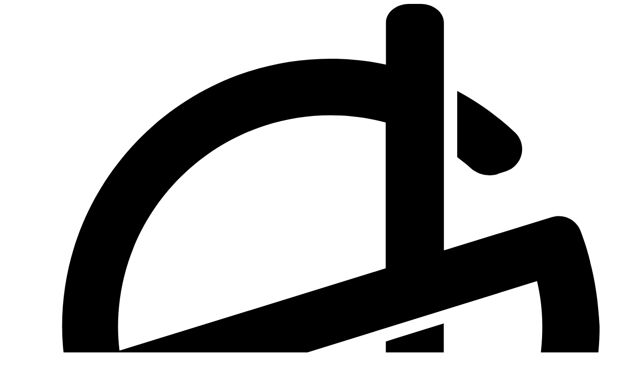

--- FILE ---
content_type: text/html; charset=utf-8
request_url: http://thg.musin.de/index.php/2016-02-22-12-27-41/nachhilfe
body_size: 13561
content:


<!DOCTYPE html>
<html lang="de">

<head>
    <meta charset="utf-8">
	<meta name="description" content="Theresiengymnasium München">
	<meta name="generator" content="Joomla! - Open Source Content Management">
	<title>Nachhilfe</title>
	<link href="http://thg.musin.de/component/search/?id=144&amp;Itemid=327&amp;format=opensearch" rel="search" title="Suchen www.thg.musin.de" type="application/opensearchdescription+xml">
	<link href="/favicon.ico" rel="icon" type="image/vnd.microsoft.icon">

    <style>div.mod_search101 input[type="search"]{ width:auto; }</style>

    <script type="application/json" class="joomla-script-options new">{"system.paths":{"root":"","rootFull":"http:\/\/thg.musin.de\/","base":"","baseFull":"http:\/\/thg.musin.de\/"},"csrf.token":"f5cc33304216b80645d1f4373eac86f4"}</script>
	<script src="/media/system/js/core.min.js?2cb912"></script>
	<script src="/media/vendor/webcomponentsjs/js/webcomponents-bundle.min.js?2.8.0" nomodule defer></script>
	<script src="/media/system/js/joomla-hidden-mail.min.js?80d9c7" type="module"></script>
	<script src="/media/vendor/jquery/js/jquery.min.js?3.7.1"></script>
	<script src="/media/legacy/js/jquery-noconflict.min.js?504da4"></script>
	<script src="/media/mod_menu/js/menu.min.js?028a0a" type="module"></script>
	<script type="application/ld+json">{"@context":"https://schema.org","@type":"BreadcrumbList","@id":"http://thg.musin.de/#/schema/BreadcrumbList/17","itemListElement":[{"@type":"ListItem","position":1,"item":{"@id":"http://thg.musin.de/","name":"Startseite"}},{"@type":"ListItem","position":2,"item":{"@id":"#","name":"Organisation"}},{"@type":"ListItem","position":3,"item":{"@id":"http://thg.musin.de/2016-02-22-12-27-41/nachhilfe","name":"Nachhilfe"}}]}</script>
	<script type="application/ld+json">{"@context":"https://schema.org","@graph":[{"@type":"Organization","@id":"http://thg.musin.de/#/schema/Organization/base","name":"www.thg.musin.de","url":"http://thg.musin.de/"},{"@type":"WebSite","@id":"http://thg.musin.de/#/schema/WebSite/base","url":"http://thg.musin.de/","name":"www.thg.musin.de","publisher":{"@id":"http://thg.musin.de/#/schema/Organization/base"}},{"@type":"WebPage","@id":"http://thg.musin.de/#/schema/WebPage/base","url":"http://thg.musin.de/index.php/2016-02-22-12-27-41/nachhilfe","name":"Nachhilfe","description":"Theresiengymnasium München","isPartOf":{"@id":"http://thg.musin.de/#/schema/WebSite/base"},"about":{"@id":"http://thg.musin.de/#/schema/Organization/base"},"inLanguage":"de-DE","breadcrumb":{"@id":"http://thg.musin.de/#/schema/BreadcrumbList/17"}},{"@type":"Article","@id":"http://thg.musin.de/#/schema/com_content/article/144","name":"Nachhilfe","headline":"Nachhilfe","inLanguage":"de-DE","isPartOf":{"@id":"http://thg.musin.de/#/schema/WebPage/base"}}]}</script>

    <meta http-equiv="Content-Type" 
      content="text/html; charset=utf-8">
        <style>
            /* Import NotoSans-Font vom /webfonts-Folder */
            @font-face {
                font-family: 'Noto Sans';
                src: url('/templates/bloomla-thg/webfonts/NotoSans-Regular.woff2') format('woff2');
            }
            @font-face {
                font-family: 'Noto Sans';
                src: url('/templates/bloomla-thg/webfonts/NotoSans-Bold.woff2') format('woff2');
                font-weight: bold;
            }

            @font-face {
                font-family: 'Font Awesome 5 Free';
                src: url('/templates/bloomla-thg/webfonts/fa-solid-900.woff2') format('woff2');
            }
            @font-face {
                font-family: 'Font Awesome 5 Regular';
                src: url('/templates/bloomla-thg/webfonts/fa-regular-400.woff2') format('woff2');


            }
            /**
             * Hintergrundbild des Headers
             */
            #thg-top__img {
                background-image: url('/templates/bloomla-thg/img/bg.png');
            }
        </style>
            <link rel="stylesheet" href="/templates/bloomla-thg/css/tailwind.css" />
            <link rel="stylesheet" href="/templates/bloomla-thg/css/utilityclasses.css" />
            <link rel="stylesheet" href="/templates/bloomla-thg/css/solid.min.css" />
            <link rel="stylesheet" href="/templates/bloomla-thg/css/fontawesome.min.css" />
            <link rel="stylesheet" href="/templates/bloomla-thg/css/jevents_overwrite.css" />
            <link rel="stylesheet" href="/templates/bloomla-thg/css/layout_standard.css" />
            <link rel="stylesheet" href="/templates/bloomla-thg/css/layout_landingpage.css" />
            <link rel="stylesheet" href="/templates/bloomla-thg/css/app.css" />
            <link rel="stylesheet" href="/templates/bloomla-thg/css/nav.css" />
            <link rel="stylesheet" href="/templates/bloomla-thg/css/sections.css" />
            <link rel="stylesheet" href="/templates/bloomla-thg/css/modules.css" />
            <link rel="stylesheet" href="/templates/bloomla-thg/css/backend.css" />
            <link rel="stylesheet" href="/templates/bloomla-thg/css/content.css" />
            <link rel="icon" href="/templates/bloomla-thg/svg/logo2.svg" type="image/svg+xml">

</head>

<body>
    <!-- VUE-WRAPPER -->
    <div id="thg-app" class="layout-standard flex flex-col items-stretch w-full">
        <!-- GESAMTER OBERER BEREICH -->
        <div id="thg-top" class="flex flex-col justify-between">

            <header id="thg-header" class="flex flex-row  items-center bg-white ">
                <!-- LOGO -->
                <div class="thg-header__logos" class="flex flex-row items-center flex-nowrap">
                    <!-- LOGO ALS SVG -->
                    <svg id="thg-logo" data-name="thg-logo2" xmlns="http://www.w3.org/2000/svg" viewBox="0 0 55 60">
                        <path d="m36.94,41.44c1.14,0,2.07-.74,2.07-1.66v-11.38l-4.16,1.3-.98.31v9.78c0,.92.93,1.66,2.07,1.66h1Z" />
                        <path d="m52,22.94c-.21-.88-.49-1.79-.86-2.76-.38-1.01-1.49-1.54-2.53-1.23l-9.59,2.96V1.66c0-.92-.93-1.66-2.07-1.66h-1c-1.14,0-2.07.74-2.07,1.66v3.73c-1.6-.34-3.24-.52-4.9-.52C15.84,4.87,5.16,15.55,5.16,28.68c0,1.2.11,2.41.3,3.6l-4.01,1.26c-.53.17-.96.53-1.21,1.02-.26.49-.31,1.05-.14,1.58l.29.93c.28.88,1.09,1.45,1.97,1.45.2,0,.41-.03.61-.09l15.24-4.74v10.54c-2.64-1.82-4.81-4.35-6.26-7.42l-4.74,1.48c2.27,5.17,6.18,9.22,11,11.65v6.29c0,.92.93,1.67,2.07,1.67h1c1.14,0,2.07-.75,2.07-1.67v-24.14l23.93-7.45c.25,1.08.41,2.16.45,3.28.39,9.54-6.08,17.66-15.38,19.31-2.69.48-5.34.38-7.82-.2v5.05c1.46.27,2.96.42,4.49.42,13.13,0,23.81-10.68,23.81-23.82-.13-2.27-.4-4.09-.84-5.73Zm-18.13.56l-23.62,7.32c-.08-.68-.13-1.38-.13-2.08,0-10.39,8.45-18.84,18.84-18.84,1.68,0,3.32.22,4.9.64v12.96Z"/>
                        <path d="m43.82,15.1l.7-.22c.7-.23,1.22-.79,1.39-1.51.16-.72-.06-1.46-.6-1.96-1.55-1.46-3.27-2.69-5.11-3.68v5.89c.41.31.82.63,1.2.98.66.59,1.58.78,2.42.52Z"/>
                    </svg>

                    <!-- LOGO ALS SCHRIFTZUG -->
                    <svg id="thg-schriftzug"  xmlns="http://www.w3.org/2000/svg" viewBox="0 0 310 25">
                        <polygon points="0 3.7 5.6 3.7 5.6 19.5 9 19.5 9 3.7 14.6 3.7 14.6 .4 0 .4 0 3.7" style="fill: #115f55; stroke-width: 0px;"/>
                        <path d="m24.8,4.3c-2,0-3.6.8-4.4,2.2h-.1V.3h-3.2v19.1h3.2v-8.1c0-2.4,1.6-3.7,3.6-3.7,2.1,0,3.5,1.1,3.5,3.8v8.1h3.2v-8.8c-.1-3.7-2.8-6.3-5.8-6.4h0Z" style="fill: #115f55; stroke-width: 0px;"/>
                        <path d="m41.7,4.3c-5.1,0-8.1,3.8-8.1,7.7s2.9,7.7,8.1,7.7c2.6,0,5-1.4,6.8-3.6l-2.7-1.5c-1.1,1.5-2.5,2.3-4.2,2.3-2.2,0-4.3-1.6-4.4-3.8h12.2v-.5c-.1-5.8-4.7-8.3-7.7-8.3h0Zm-4.6,6.2c.5-2.2,2.2-3.5,4.2-3.5s3.7,1.2,4.3,3.5h-8.5Z" style="fill: #115f55; stroke-width: 0px;"/>
                        <path d="m55.3,6.3h0l-.1-1.6h-2.9v14.6h3.2v-9.7c0-1.3,1.1-2.2,2.2-2.2.3,0,.8.2,1.2.4l1.2-3.2c-.4-.3-1.1-.4-1.7-.4-1.4.2-2.5,1-3.1,2.1h0Z" style="fill: #115f55; stroke-width: 0px;"/>
                        <path d="m68.6,4.3c-5.1,0-8.1,3.8-8.1,7.7s2.9,7.7,8.1,7.7c2.6,0,5-1.4,6.8-3.6l-2.7-1.5c-1.1,1.5-2.5,2.3-4.2,2.3-2.2,0-4.3-1.6-4.4-3.8h12.2v-.5c-.2-5.8-4.7-8.3-7.7-8.3h0Zm-4.6,6.2c.5-2.2,2.2-3.5,4.2-3.5s3.7,1.2,4.3,3.5h-8.5Z" style="fill: #115f55; stroke-width: 0px;"/>
                        <path d="m86.7,10.9l-3.2-.6c-1.2-.2-1.9-.7-1.9-1.6,0-1.2,1.3-1.8,2.7-1.8,1.1,0,2.4.3,3.9,1.7l1.8-2.2c-2-1.5-3.8-2.1-5.8-2.1-3.7,0-5.8,2.3-5.8,4.8,0,2.1,1.2,3.5,5.3,4.2l1.8.3c1.2.2,1.9.7,1.9,1.7,0,.8-1.1,1.8-2.9,1.8-1.7,0-3.5-.9-4.6-2.2l-2.2,2.2c2,1.7,4.1,2.5,6.6,2.5,4.4,0,6.2-2.8,6.2-4.9.1-2-1.1-3.2-3.8-3.8h0Z" style="fill: #115f55; stroke-width: 0px;"/>
                        <rect x="93.4" y="4.7" width="3.2" height="14.6" style="fill: #115f55; stroke-width: 0px;"/>
                        <path d="m94.8,0c-.9,0-1.8.8-1.8,1.8,0,.9.8,1.8,1.8,1.8.9,0,1.8-.8,1.8-1.8,0-.9-.7-1.8-1.8-1.8Z" style="fill: #115f55; stroke-width: 0px;"/>
                        <path d="m107.7,4.3c-5.1,0-8,3.8-8,7.7s2.9,7.7,8,7.7c2.6,0,5-1.4,6.8-3.6l-2.7-1.5c-1.1,1.5-2.5,2.3-4.2,2.3-2.2,0-4.3-1.6-4.4-3.8h12.2v-.5c-.1-5.8-4.6-8.3-7.7-8.3h0Zm-4.5,6.2c.5-2.2,2.2-3.5,4.2-3.5s3.7,1.2,4.3,3.5h-8.5Z" style="fill: #115f55; stroke-width: 0px;"/>
                        <path d="m126.1,4.3c-2,0-3.6.8-4.4,2.2h-.1v-1.8h-3.2v14.6h3.2v-8.2c0-2.4,1.6-3.7,3.6-3.7,2.1,0,3.5,1.1,3.5,3.8v8.2h3.2v-8.8c-.1-3.6-2.7-6.3-5.8-6.3Z" style="fill: #115f55; stroke-width: 0px;"/>
                        <rect x="135.3" y="8.2" width="6.1" height="2.9" style="fill: #115f55; stroke-width: 0px;"/>
                        <path d="m153.9,11.4h6.4c-.7,3.3-3.3,5.1-6.4,5.1-3.5,0-6.5-2.8-6.5-6.5s3-6.5,6.5-6.5c2.2,0,4,.9,5.1,2.7l2.9-2.2c-2.1-2.6-5-3.9-8.1-3.9-5.7,0-10.2,4.3-10.2,9.9s4.5,9.9,10.2,9.9c7.4,0,10.2-6.2,10.2-9.2v-2.5h-10.2v3.2h.1Z" style="fill: #115f55; stroke-width: 0px;"/>
                        <path d="m177.3,13c0,2.3-1.2,3.8-3.7,3.8-1.9,0-3.5-1.1-3.5-3.5V4.7h-3.2v8.4c0,4.1,2.7,6.5,5.9,6.5,2,0,3.2-.6,4.4-2h.1v.8c0,2.5-1.8,3.8-3.9,3.8-1.4,0-2.3-.5-3.4-1.6l-2.7,1.7c1.5,1.7,2.9,2.8,6.2,2.8,2.7,0,6.7-1.9,6.7-6.4V4.7h-3.2l.3,8.3h0Z" style="fill: #115f55; stroke-width: 0px;"/>
                        <path d="m198.6,4.3c-2.2,0-3.8,1.1-4.4,2.6h-.1c-.5-1.6-2.2-2.6-4.4-2.6-2.8,0-5.4,2.2-5.4,5.9v9.2h3.2v-9.1c0-1.8,1.2-2.7,2.4-2.7,1.6,0,2.6.9,2.6,3.2v8.7h3.2v-8.8c0-2.3,1.2-3.2,2.6-3.2,1.3,0,2.4.9,2.4,2.7v9.1h3.2v-9.1c0-3.7-2.5-5.9-5.3-5.9h0Z" style="fill: #115f55; stroke-width: 0px;"/>
                        <path d="m215.6,4.3c-2,0-3.6.8-4.4,2.2h0v-1.8h-3.2v14.6h3.2v-8.2c0-2.4,1.6-3.7,3.6-3.7,2.1,0,3.5,1.1,3.5,3.8v8.2h3.2v-8.8c-.2-3.6-2.8-6.3-5.9-6.3h0Z" style="fill: #115f55; stroke-width: 0px;"/>
                        <path d="m236.6,6.6h0c-.8-1.3-2.5-2.2-4.7-2.2-4.7,0-7.8,4.1-7.8,7.7s2.8,7.7,7.6,7.7c2,0,3.8-.8,4.8-2.2h0v1.9h3.2V4.7h-3v1.9h-.1Zm-4.4,10.2c-2.5,0-4.7-2.1-4.7-4.7s2.1-4.7,4.7-4.7,4.6,2.1,4.6,4.7-2.2,4.7-4.6,4.7Z" style="fill: #115f55; stroke-width: 0px;"/>
                        <path d="m251.2,10.9l-3.2-.6c-1.2-.2-1.9-.7-1.9-1.6,0-1.2,1.3-1.8,2.6-1.8,1.1,0,2.4.3,3.9,1.7l1.8-2.2c-2-1.5-3.8-2.1-5.8-2.1-3.7,0-5.8,2.3-5.8,4.8,0,2.1,1.2,3.5,5.3,4.2l1.8.3c1.2.2,1.9.7,1.9,1.7,0,.8-1.1,1.8-2.9,1.8-1.7,0-3.5-.9-4.6-2.2l-2.2,2.2c2,1.7,4.1,2.5,6.6,2.5,4.4,0,6.2-2.8,6.2-4.9.2-2-1.1-3.2-3.7-3.8h0Z" style="fill: #115f55; stroke-width: 0px;"/>
                        <path d="m259.3,0c-.9,0-1.8.8-1.8,1.8,0,.9.8,1.8,1.8,1.8s1.8-.8,1.8-1.8c0-.9-.9-1.8-1.8-1.8Z" style="fill: #115f55; stroke-width: 0px;"/>
                        <rect x="257.8" y="4.7" width="3.2" height="14.6" style="fill: #115f55; stroke-width: 0px;"/>
                        <path d="m275.2,12.9c0,2.2-1.6,3.7-3.6,3.7s-3.6-1.6-3.6-3.7V4.7h-3.2v8.4c0,4.1,3.2,6.5,6.7,6.5s6.7-2.4,6.7-6.5V4.7h-3.2v8.2h.2Z" style="fill: #115f55; stroke-width: 0px;"/>
                        <path d="m296.5,4.3c-2.2,0-3.8,1.1-4.4,2.6h0c-.5-1.6-2.2-2.6-4.4-2.6-2.8,0-5.4,2.2-5.4,5.9v9.2h3.2v-9.1c0-1.8,1.2-2.7,2.4-2.7,1.6,0,2.6.9,2.6,3.2v8.7h3.2v-8.8c0-2.3,1.2-3.2,2.6-3.2,1.3,0,2.4.9,2.4,2.7v9.1h3.2v-9.1c-.1-3.7-2.6-5.9-5.4-5.9h0Z" style="fill: #115f55; stroke-width: 0px;"/>
                    </svg>
                                        

                </div>
                <!-- NAVIGATION -->
                <div class="thg-header__nav subpixel-antialiased">
                    <!-- NAV-MAIN Hamburger icon -->
                    <button id="nav-main__hamburger" class="toggles-nav-main text-4xl text-thggreen_dark p-4"><i class="fa-solid fa-bars"></i></button>
                        
                    <!-- NAV-MAIN Modul -->
                    <div class="moduletable nav-main__container">
        <ul id="nav-main" class="mod-menu mod-list nav w-full">
<li class="nav-item item-101 default"><a href="/" title="home-link" class="home-link"><img src="/images/thg-pic-hp/home/home_logo.png" alt=""><span class="image-title">     ThG                </span></a></li><li class="nav-item item-119 deeper parent"><a href="#" >Unsere Schule</a><ul class="mod-menu__sub list-unstyled small"><li class="nav-item item-361"><a href="/unsere-schule/leitbild" >Leitbild</a></li><li class="nav-item item-720"><a href="https://thg.musin.de/images/thg-pdf-downloads/PosterThG%20Schulvereinbarung.pdf" target="_blank" rel="noopener noreferrer">Schulvereinbarung</a></li><li class="nav-item item-694"><a href="https://thg.musin.de/images/thg-pdf-downloads/ThG_Schulflyer_2025_-_Homepage_2.pdf" onclick="window.open(this.href, 'targetWindow', 'toolbar=no,location=no,status=no,menubar=no,scrollbars=yes,resizable=yes,'); return false;">Info-Flyer Theresien-Gymnasium</a></li><li class="nav-item item-409"><a href="/unsere-schule/thg-abc" >ThG von A bis Z</a></li><li class="nav-item item-154"><a href="/unsere-schule/schulprofil" >Schulprofil</a></li><li class="nav-item item-231"><a href="/unsere-schule/paedagogisches-projekt" >Pädagogisches Konzept</a></li><li class="nav-item item-798"><a href="/unsere-schule/schutzkonzept-sexualisierte-gewalt" >Schutzkonzept sexualisierte Gewalt</a></li><li class="nav-item item-781"><a href="http://thg.musin.de/images/thg-pdf-downloads/MINT-Konzept.pdf" onclick="window.open(this.href, 'targetWindow', 'toolbar=no,location=no,status=no,menubar=no,scrollbars=yes,resizable=yes,'); return false;">MINT-Konzept</a></li><li class="nav-item item-689"><a href="/unsere-schule/berufliche-orientierung-am-theresien-gymnasium" >Berufliche Orientierung am ThG</a></li><li class="nav-item item-209"><a href="/unsere-schule/schulentwicklung" >Schulentwicklung</a></li><li class="nav-item item-235"><a href="/unsere-schule/studienseminare" >Studienseminare</a></li><li class="nav-item item-410"><a href="/unsere-schule/bildungs-und-erziehungspartnerschaft" >Bildungs- und Erziehungspartnerschaft</a></li><li class="nav-item item-152"><a href="/unsere-schule/offene-ganztagesbetreuung" >Offene Ganztagesbetreuung</a></li><li class="nav-item item-151"><a href="/unsere-schule/schulgeschichte" >Schulgeschichte</a></li><li class="nav-item item-363"><a href="/unsere-schule/cafeteria" >Cafeteria / Speiseplan</a></li><li class="nav-item item-273"><a href="/unsere-schule/kontaktinfo" >Kontakt</a></li><li class="nav-item item-153"><a href="/unsere-schule/unterrichtszeiten" >Unterrichtszeiten</a></li><li class="nav-item item-212"><a href="/unsere-schule/lage-und-anfahrt" >Lage und Anfahrt</a></li><li class="nav-item item-353"><a href="/unsere-schule/schulbibliothek" >Schulbibliothek</a></li><li class="nav-item item-207"><a href="/unsere-schule/rundgang-durch-die-schule" >Rundgang durch die Schule</a></li></ul></li><li class="nav-item item-106 deeper parent"><a href="#" >Ansprechpartner</a><ul class="mod-menu__sub list-unstyled small"><li class="nav-item item-107"><a href="/ansprechpartner/direktorat" >Direktorat</a></li><li class="nav-item item-108"><a href="/ansprechpartner/sekretariat" >Sekretariat</a></li><li class="nav-item item-213 deeper parent"><a href="#" >Beratung</a><ul class="mod-menu__sub list-unstyled small"><li class="nav-item item-215"><a href="/ansprechpartner/beratung/verbindungslehrer" >Verbindungslehrer</a></li><li class="nav-item item-214"><a href="/ansprechpartner/beratung/oberstufenkoordinatoren" >Oberstufenkoordinatoren</a></li><li class="nav-item item-109"><a href="/ansprechpartner/beratung/schulberatung" >Beratungslehrerin</a></li><li class="nav-item item-110"><a href="/ansprechpartner/beratung/schulpsychologie" >Schulpsychologische Beratung</a></li><li class="nav-item item-455"><a href="/ansprechpartner/beratung/depression-und-angststoerungen" >Depression und Angststörungen</a></li><li class="nav-item item-564"><a href="/ansprechpartner/beratung/individuelle-lernzeitverkuerzung-ilv" >Individuelle Lernzeitverkürzung (ILV)</a></li></ul></li><li class="nav-item item-143"><a href="/ansprechpartner/smv" >SMV</a></li><li class="nav-item item-114"><a href="/ansprechpartner/elternbeirat" >Elternbeirat</a></li><li class="nav-item item-116"><a href="/ansprechpartner/foerderverein" >Förderverein</a></li><li class="nav-item item-117"><a href="/ansprechpartner/technische-hausverwaltung" >Technische Hausverwaltung</a></li><li class="nav-item item-245"><a href="/ansprechpartner/ganztagesbetreuung" >Ganztagesbetreuung</a></li><li class="nav-item item-192"><a href="/ansprechpartner/ehemalige-theresianer" >Ehemalige Theresianer</a></li><li class="nav-item item-227"><a href="/ansprechpartner/impressum" >Impressum / Datenschutzhinweise</a></li><li class="nav-item item-501"><a href="/ansprechpartner/schueler-helfen-schuelern" >Schüler helfen Schülern</a></li></ul></li><li class="nav-item item-120 deeper parent"><a href="#" >Fächer</a><ul class="mod-menu__sub list-unstyled small"><li class="nav-item item-123 deeper parent"><a href="#" >Sprachen</a><ul class="mod-menu__sub list-unstyled small"><li class="nav-item item-170"><a href="/fach/sprachen/deutsch" >Deutsch</a></li><li class="nav-item item-477 deeper parent"><a href="#" >Latein</a><ul class="mod-menu__sub list-unstyled small"><li class="nav-item item-124"><a href="/fach/sprachen/lat/latein" >Latein am ThG</a></li><li class="nav-item item-271"><a href="/fach/sprachen/lat/2014-12-10-20-04-06" >Wiederholungsplan</a></li><li class="nav-item item-351"><a href="/fach/sprachen/lat/latein-formentrainer" >Latein Formentrainer</a></li></ul></li><li class="nav-item item-125"><a href="/fach/sprachen/griechisch" >Griechisch</a></li><li class="nav-item item-126"><a href="/fach/sprachen/englisch" >Englisch</a></li><li class="nav-item item-127"><a href="/fach/sprachen/franzoesisch" >Französisch</a></li><li class="nav-item item-175"><a href="/fach/sprachen/italienisch" >Italienisch</a></li></ul></li><li class="nav-item item-169"><a href="/fach/mathematik" >Mathematik</a></li><li class="nav-item item-162 deeper parent"><a href="#" >Naturwissenschaften</a><ul class="mod-menu__sub list-unstyled small"><li class="nav-item item-163"><a href="/fach/2014-08-04-08-10-38/biologie" >Biologie</a></li><li class="nav-item item-164"><a href="/fach/2014-08-04-08-10-38/chemie" >Chemie</a></li><li class="nav-item item-165"><a href="/fach/2014-08-04-08-10-38/physik" >Physik</a></li></ul></li><li class="nav-item item-194 deeper parent"><a href="#" >Gesellschaftswiss.</a><ul class="mod-menu__sub list-unstyled small"><li class="nav-item item-171"><a href="/fach/gesellschaftswissenschaften/geschichte" >Geschichte/Sozialkunde</a></li><li class="nav-item item-174"><a href="/fach/gesellschaftswissenschaften/geographie" >Geographie</a></li><li class="nav-item item-193"><a href="/fach/gesellschaftswissenschaften/wirtschaft-und-recht" >Wirtschaft und Recht</a></li></ul></li><li class="nav-item item-173 deeper parent"><a href="#" >Religion/ Ethik</a><ul class="mod-menu__sub list-unstyled small"><li class="nav-item item-241"><a href="/fach/religion-ethik/evangelische-religion" >Evangelische Religion</a></li><li class="nav-item item-391"><a href="/fach/religion-ethik/katholische-religion" >Katholische Religion</a></li><li class="nav-item item-598"><a href="/fach/religion-ethik/ethik" >Ethik</a></li></ul></li><li class="nav-item item-478 deeper parent"><a href="#" >Kunst/ Musik/ Theater</a><ul class="mod-menu__sub list-unstyled small"><li class="nav-item item-168"><a href="/fach/kunst-musik-theater/kunst" >Kunst</a></li><li class="nav-item item-259"><a href="/fach/kunst-musik-theater/musik-thg" >Musik</a></li><li class="nav-item item-278"><a href="/fach/kunst-musik-theater/theater-fach" >Theater</a></li></ul></li><li class="nav-item item-176"><a href="/fach/sport" >Sport</a></li><li class="nav-item item-196 deeper parent"><a href="#" >Schülerakademie</a><ul class="mod-menu__sub list-unstyled small"><li class="nav-item item-219"><a href="/fach/schuelerakademie/kreatives-schreiben" >Kreatives Schreiben</a></li></ul></li><li class="nav-item item-239"><a href="/fach/grundwissen" >Grundwissen</a></li></ul></li><li class="nav-item item-121 deeper parent"><a href="#" >Aktivitäten</a><ul class="mod-menu__sub list-unstyled small"><li class="nav-item item-199 deeper parent"><a href="#" >Aktuell</a><ul class="mod-menu__sub list-unstyled small"><li class="nav-item item-794 deeper parent"><a href="#" >Erstes Halbjahr 2025/26</a><ul class="mod-menu__sub list-unstyled small"><li class="nav-item item-797"><a href="/aktivitaeten/aktuell/erstes-halbjahr-2025-26/schuljahresanfangsgottesdienst-2025" >Schuljahresanfangsgottesdienst 2025</a></li><li class="nav-item item-796"><a href="/aktivitaeten/aktuell/erstes-halbjahr-2025-26/lehrkraefte-der-zukunft-zwei-kunstpreise-fuer-das-thg" >Lehrkräfte der Zukunft: zwei Kunstpreise für das ThG!</a></li><li class="nav-item item-799"><a href="/aktivitaeten/aktuell/erstes-halbjahr-2025-26/auf-duennem-eis-die-10b-geht-auf-klima-expedition" >Auf dünnem Eis: Die 10b geht auf Klima-Expedition </a></li><li class="nav-item item-800"><a href="/aktivitaeten/aktuell/erstes-halbjahr-2025-26/workshop-zum-thema-nachhaltigkeit" >Workshop zum Thema „Nachhaltigkeit“</a></li><li class="nav-item item-801"><a href="/aktivitaeten/aktuell/erstes-halbjahr-2025-26/herzliche-einladung-zum-weihnachtskonzert-2025" >Herzliche Einladung zum Weihnachtskonzert 2025</a></li><li class="nav-item item-802"><a href="/aktivitaeten/aktuell/erstes-halbjahr-2025-26/thg-kunstprojekt-im-muenchner-merkur-dinge-die-respekt-verdienen" >ThG-Kunstprojekt im Münchner Merkur: Dinge, die Respekt verdienen</a></li><li class="nav-item item-803"><a href="/aktivitaeten/aktuell/erstes-halbjahr-2025-26/eindruecke-vom-adventsbasar-2025" >Eindrücke vom Adventsbasar 2025</a></li></ul></li><li class="nav-item item-795"><a href="#" >Zweites Halbjahr 2025/26</a></li></ul></li><li class="nav-item item-302 deeper parent"><a href="#" >Archiv</a><ul class="mod-menu__sub list-unstyled small"><li class="nav-item item-507 deeper parent"><a href="#" >Schuljahr 2020/21</a><ul class="mod-menu__sub list-unstyled small"><li class="nav-item item-487"><a href="/aktivitaeten/archiv/schuljahr-2020-21/anders-sein-ist-voll-okay-ein-artikel-in-der-sz" >Anders sein ist voll okay - SZ über das Netzwerk der Courage-Schulen</a></li><li class="nav-item item-488"><a href="/aktivitaeten/archiv/schuljahr-2020-21/stimmungsvolle-abiturverleihung-fuer-einen-besonderen-jahrgang" >Stimmungsvolle Abiturverleihung für einen besonderen Jahrgang</a></li><li class="nav-item item-490"><a href="/aktivitaeten/archiv/schuljahr-2020-21/grosse-freude-bei-unserem-partnerprojekt" >Große Freude bei unserem Partnerprojekt</a></li><li class="nav-item item-491"><a href="/aktivitaeten/archiv/schuljahr-2020-21/pegalogos-preis-2020" >Pegalogos Preis 2020</a></li><li class="nav-item item-492"><a href="/aktivitaeten/archiv/schuljahr-2020-21/pumpkin-carving-mit-der-klasse-7c" >Pumpkin Carving mit der Klasse 7c</a></li><li class="nav-item item-493"><a href="/aktivitaeten/archiv/schuljahr-2020-21/fruehjahrsbluete-im-lehrergarten" >Frühjahrsblüte im Lehrergarten</a></li><li class="nav-item item-494"><a href="/aktivitaeten/archiv/schuljahr-2020-21/erfahrungen-mit-rassismus-in-deutschland" >Erfahrungen mit Rassismus in Deutschland</a></li><li class="nav-item item-500"><a href="/aktivitaeten/archiv/schuljahr-2020-21/1-preis-mathematik-olympiade" >1. Preis Mathematik Olympiade</a></li><li class="nav-item item-503"><a href="/aktivitaeten/archiv/schuljahr-2020-21/abschluss-projekt-des-p-seminars-geschichte" >Abschluss-Projekt des P-Seminars Geschichte</a></li><li class="nav-item item-504"><a href="/aktivitaeten/archiv/schuljahr-2020-21/rampenlicht-festival" >Wahlkurs-Theater auf dem Rampenlichter-Festival</a></li><li class="nav-item item-505"><a href="/aktivitaeten/archiv/schuljahr-2020-21/schluss-und-anfangsgottesdienste-2021" >Schluss- und Anfangsgottesdienste 2021</a></li><li class="nav-item item-506"><a href="/aktivitaeten/archiv/schuljahr-2020-21/spendenlauf-fuer-maisha-mazuri" > Spendenlauf für Maisha Mazuri</a></li></ul></li><li class="nav-item item-567 deeper parent"><a href="#" >Schuljahr 2021/22</a><ul class="mod-menu__sub list-unstyled small"><li class="nav-item item-508"><a href="/aktivitaeten/archiv/schuljahr-2021-22/studienfahrt-der-q12-nach-heidelberg-2021" >Studienfahrt der Q12 nach Heidelberg 2021</a></li><li class="nav-item item-509"><a href="/aktivitaeten/archiv/schuljahr-2021-22/francemobil-wieder-am-thg-4" >FranceMobil wieder am ThG!</a></li><li class="nav-item item-510"><a href="/aktivitaeten/archiv/schuljahr-2021-22/thumbzeitzeugengespraech-mit-gsg-9-mitglied" >Zeitzeugengespräch mit GSG-9-Mitglied</a></li><li class="nav-item item-511"><a href="/aktivitaeten/archiv/schuljahr-2021-22/weihnachtsschmuck-2021" >Weihnachtsschmuck 2021</a></li><li class="nav-item item-512"><a href="/aktivitaeten/archiv/schuljahr-2021-22/smv-fahrt-2021" >SMV-Fahrt 2021</a></li><li class="nav-item item-513"><a href="/aktivitaeten/archiv/schuljahr-2021-22/musikalische-weihnachtseindruecke" >Musikalische Weihnachtseindrücke</a></li><li class="nav-item item-514"><a href="/aktivitaeten/archiv/schuljahr-2021-22/unterwegs-auf-dem-bayrischen-jakobsweg" >Unterwegs auf dem bayrischen Jakobsweg</a></li><li class="nav-item item-515"><a href="/aktivitaeten/archiv/schuljahr-2021-22/schule-ohne-alltagsrassismus" >Schule ohne Alltagsrassismus</a></li><li class="nav-item item-517"><a href="/aktivitaeten/archiv/schuljahr-2021-22/sachspendenaktion-fuer-die-ukraine" >Sachspendenaktion für die Ukraine</a></li><li class="nav-item item-551"><a href="/aktivitaeten/archiv/schuljahr-2021-22/schuelerwettwerb-griechisch" >Schülerwettwerb Griechisch</a></li><li class="nav-item item-562"><a href="/aktivitaeten/archiv/schuljahr-2021-22/eindruecke-der-projekttage-und-des-sommerfests" >Eindrücke der Projekttage und des Sommerfests</a></li><li class="nav-item item-561"><a href="/aktivitaeten/archiv/schuljahr-2021-22/sommerlager-2022" >Sommerlager 2022</a></li><li class="nav-item item-554"><a href="/aktivitaeten/archiv/schuljahr-2021-22/instrumentalvorspiel-violine-cello" >Instrumentalvorspiel Violine/Cello</a></li><li class="nav-item item-560"><a href="/aktivitaeten/archiv/schuljahr-2021-22/thg-song" >ThG-Song</a></li><li class="nav-item item-552"><a href="/aktivitaeten/archiv/schuljahr-2021-22/thg-theaterfest-2022" >ThG-Theaterfest 2022</a></li><li class="nav-item item-553"><a href="/aktivitaeten/archiv/schuljahr-2021-22/friedensgebet-fuer-die-menschen-in-der-ukraine" >Friedensgebet für die Menschen in der Ukraine</a></li><li class="nav-item item-557"><a href="/aktivitaeten/archiv/schuljahr-2021-22/eindruecke-vom-sommer-und-jubilaeumskonzert" >Eindrücke vom Sommer- und Jubiläumskonzert</a></li><li class="nav-item item-558"><a href="/aktivitaeten/archiv/schuljahr-2021-22/7808-50-fuer-die-ukraine" >7808,50€ für die Ukraine</a></li><li class="nav-item item-559"><a href="/aktivitaeten/archiv/schuljahr-2021-22/solidaritaet-und-demokratische-werte" >Solidarität und demokratische Werte</a></li></ul></li><li class="nav-item item-599 deeper parent"><a href="#" >Schuljahr 2022/23</a><ul class="mod-menu__sub list-unstyled small"><li class="nav-item item-565"><a href="/aktivitaeten/archiv/schuljahr-2022-23/schuljahresanfangsgottesdienst" >Schuljahresanfangsgottesdienst</a></li><li class="nav-item item-566"><a href="/aktivitaeten/archiv/schuljahr-2022-23/dinosaurier-skelette-in-der-palaeontologische-sammlung" >Dinosaurier-Skelette in der Paläontologische Sammlung</a></li><li class="nav-item item-587"><a href="/aktivitaeten/archiv/schuljahr-2022-23/eindruecke-vom-adventsbasar-2022" >Eindrücke vom Adventsbasar 2022</a></li><li class="nav-item item-563"><a href="/aktivitaeten/archiv/schuljahr-2022-23/jahresprojekt-des-thg-im-schuljahr-2022-23-diy-repairing-is-caring" >Jahresprojekt 2022/23: DIY! Repairing is Caring</a></li><li class="nav-item item-588"><a href="/aktivitaeten/archiv/schuljahr-2022-23/zeitzeugengespraech-mit-abba-naor" >Zeitzeugengespräch mit Abba Naor</a></li><li class="nav-item item-589"><a href="/aktivitaeten/archiv/schuljahr-2022-23/neues-vom-projekt-diy-reparing-is-caring" >Neues vom Projekt 'DIY! Reparing is Caring </a></li><li class="nav-item item-590"><a href="/aktivitaeten/archiv/schuljahr-2022-23/lichterkette-fuer-toleranz-und-vielfalt" >Lichterkette für Toleranz und Vielfalt</a></li><li class="nav-item item-591"><a href="/aktivitaeten/archiv/schuljahr-2022-23/besuch-der-kz-gedenkstaette-dachau-der-klasse-9c" >Besuch der KZ Gedenkstätte Dachau der Klasse 9c</a></li><li class="nav-item item-592"><a href="/aktivitaeten/archiv/schuljahr-2022-23/szenische-lesungen-des-bestseller-autors-tim-proeses" >Szenische Lesungen des Bestseller-Autors Tim Pröses</a></li><li class="nav-item item-593"><a href="/aktivitaeten/archiv/schuljahr-2022-23/bueroleiter-von-us-kongressabgeordneten" >Büroleiter von US-Kongressabgeordneten</a></li><li class="nav-item item-594"><a href="/aktivitaeten/archiv/schuljahr-2022-23/gemeinsam-stark-der-neue-wertebotschafter" >Gemeinsam stark: Der neue Wertebotschafter</a></li><li class="nav-item item-595"><a href="/aktivitaeten/archiv/schuljahr-2022-23/reparaturlernlabor-fahrrad" >ReparaturLernLabor Fahrrad</a></li><li class="nav-item item-602"><a href="/aktivitaeten/archiv/schuljahr-2022-23/reparaturlernlabor-textil" >ReparaturLernLabor Textil</a></li><li class="nav-item item-596"><a href="/aktivitaeten/archiv/schuljahr-2022-23/macti-ingenio-gratulamur-peritissimis-linguae-latinae" >Macti ingenio! Gratulamur peritissimis linguae Latinae!</a></li><li class="nav-item item-597"><a href="/aktivitaeten/archiv/schuljahr-2022-23/die-vereinten-nationen-als-rollenspiel" >Die Vereinten Nationen als Rollenspiel</a></li><li class="nav-item item-603"><a href="/aktivitaeten/archiv/schuljahr-2022-23/theresien-kunstpreis-2023" >Theresien-Kunstpreis 2023</a></li><li class="nav-item item-606"><a href="/aktivitaeten/archiv/schuljahr-2022-23/theaterfest-2023" >Theaterfest 2023</a></li><li class="nav-item item-608"><a href="/aktivitaeten/archiv/schuljahr-2022-23/sommerfest-2023" >Sommerfest 2023</a></li><li class="nav-item item-609"><a href="/aktivitaeten/archiv/schuljahr-2022-23/zeichenwettbewerb-flow-2023" >Zeichenwettbewerb „Flow“ 2023</a></li><li class="nav-item item-610"><a href="/aktivitaeten/archiv/schuljahr-2022-23/exkursion-der-franzoesischschueler-der-10-klassen-nach-paris" >Exkursion der Französischschüler der 10. Klassen nach Paris</a></li><li class="nav-item item-611"><a href="/aktivitaeten/archiv/schuljahr-2022-23/eindruecke-von-den-theaterauffuehrungen" >Eindrücke von den Theateraufführungen</a></li><li class="nav-item item-613"><a href="/aktivitaeten/archiv/schuljahr-2022-23/jahresprojekt-des-thg-im-schuljahr-2022-23-diy-repairing-is-caring-2" >DIY! Repairing is Caring - Rückblick (Film)</a></li><li class="nav-item item-663"><a href="/aktivitaeten/archiv/schuljahr-2022-23/schullandheim-maxhofen" >Schullandheim Maxhofen</a></li><li class="nav-item item-604"><a href="/aktivitaeten/archiv/schuljahr-2022-23/kaenguru-wettbewerb" >Känguru Wettbewerb 2023</a></li></ul></li><li class="nav-item item-719 deeper parent"><a href="#" >Schuljahr 2023/24</a><ul class="mod-menu__sub list-unstyled small"><li class="nav-item item-664"><a href="/aktivitaeten/archiv/schuljahr-2023-24/oekumenische-andacht-zum-schuljahresanfang" >Ökumenische Andacht zum Schuljahresanfang</a></li><li class="nav-item item-665"><a href="/aktivitaeten/archiv/schuljahr-2023-24/francemobil-am-thg" >FranceMobil am ThG</a></li><li class="nav-item item-668"><a href="/aktivitaeten/archiv/schuljahr-2023-24/vorlesetag-2023" >Vorlesetag 2023</a></li><li class="nav-item item-669"><a href="/aktivitaeten/archiv/schuljahr-2023-24/weihnachtsbasar-2023" >Weihnachtsbasar 2023</a></li><li class="nav-item item-670"><a href="/aktivitaeten/archiv/schuljahr-2023-24/weihnachtskonzert-2023" >Weihnachtskonzert 2023</a></li><li class="nav-item item-683"><a href="/aktivitaeten/archiv/schuljahr-2023-24/zeitzeugenvortrag-von-eva-erben" >Zeitzeugenvortrag von Eva Erben</a></li><li class="nav-item item-684"><a href="/aktivitaeten/archiv/schuljahr-2023-24/besuch-der-auffuehrung-von-goethes-reineke-fuchs" >Besuch der Aufführung von Goethes „Reineke Fuchs“</a></li><li class="nav-item item-685"><a href="/aktivitaeten/archiv/schuljahr-2023-24/oberstufenboerse" >Oberstufenbörse</a></li><li class="nav-item item-686"><a href="/aktivitaeten/archiv/schuljahr-2023-24/impressionen-vom-weihnachtsbasar-2023" >Impressionen vom Weihnachtsbasar 2023</a></li><li class="nav-item item-687"><a href="/aktivitaeten/archiv/schuljahr-2023-24/die-magische-echse-der-klasse-5c" >Die magische Echse der Klasse 5c</a></li><li class="nav-item item-688"><a href="/aktivitaeten/archiv/schuljahr-2023-24/vorlesewettbewerb-der-6-klasse-am-13-12-2023" >Vorlesewettbewerb der 6. Klasse am 13.12.2023</a></li><li class="nav-item item-690"><a href="/aktivitaeten/archiv/schuljahr-2023-24/ein-riesen-gluecksdrache-fuer-das-neue-jahr-2024" >Ein Riesen-Glücksdrache für das neue Jahr 2024</a></li><li class="nav-item item-691"><a href="/aktivitaeten/archiv/schuljahr-2023-24/vierzigjaehriges-jubilaeum-unserer-schulsekretaerin" >Vierzigjähriges Jubiläum unserer Schulsekretärin</a></li><li class="nav-item item-692"><a href="/aktivitaeten/archiv/schuljahr-2023-24/workshop-der-10-klassen-geteilte-lebenswirklichkeit-en" >Workshop der 10. Klassen: &quot;Geteilte Lebenswirklichkeit(en)?&quot;</a></li><li class="nav-item item-693"><a href="/aktivitaeten/archiv/schuljahr-2023-24/probentage-chor-orchester-in-der-wies" >Probentage Chor/Orchester in der Wies</a></li><li class="nav-item item-696"><a href="/aktivitaeten/archiv/schuljahr-2023-24/thg-goes-broadstairs" >ThG goes Broadstairs 23/24</a></li><li class="nav-item item-723"><a href="/aktivitaeten/archiv/schuljahr-2023-24/workshop-schattentheater" >Workshop Schattentheater</a></li><li class="nav-item item-733"><a href="/aktivitaeten/archiv/schuljahr-2023-24/thg-beim-nfl-flag-football-turnier" >ThG beim NFL Flag Football Turnier</a></li></ul></li><li class="nav-item item-748 deeper parent"><a href="#" >Erstes Halbjahr 2024/25</a><ul class="mod-menu__sub list-unstyled small"><li class="nav-item item-722"><a href="/aktivitaeten/archiv/erstes-halbjahr-2024-25/schuljahresanfangsgottesdienst-2024" >Schuljahresanfangsgottesdienst 2024</a></li><li class="nav-item item-724"><a href="/aktivitaeten/archiv/erstes-halbjahr-2024-25/thg-goes-broadstairs" >ThG goes Broadstairs 24/25</a></li><li class="nav-item item-726"><a href="/aktivitaeten/archiv/erstes-halbjahr-2024-25/woche-der-wertschaetzung" >Woche der Wertschätzung</a></li><li class="nav-item item-727"><a href="/aktivitaeten/archiv/erstes-halbjahr-2024-25/erfolgreiche-tage-fuer-unsere-studienreferendarinnen" >Erfolgreiche Tage für unsere Studienreferendarinnen</a></li><li class="nav-item item-725"><a href="/aktivitaeten/archiv/erstes-halbjahr-2024-25/tag-des-handwerks-der-9-klassen" >Tag des Handwerks der 9. Klassen</a></li><li class="nav-item item-729"><a href="/aktivitaeten/archiv/erstes-halbjahr-2024-25/oberstufenboerse-2024" >Oberstufenbörse 2024</a></li><li class="nav-item item-730"><a href="/aktivitaeten/archiv/erstes-halbjahr-2024-25/schullandheim-2024" >Schullandheim 2024</a></li><li class="nav-item item-737"><a href="/aktivitaeten/archiv/erstes-halbjahr-2024-25/digitales-zeitzeugengespraech-der-11-klassen" >Digitales Zeitzeugengespräch der 11. Klassen</a></li><li class="nav-item item-739"><a href="/aktivitaeten/archiv/erstes-halbjahr-2024-25/schullandheim-aufenthalt-der-klassen-5a-und-5b" >Schullandheim-Aufenthalt der Klassen 5a und 5b</a></li><li class="nav-item item-732"><a href="/aktivitaeten/archiv/erstes-halbjahr-2024-25/vous-etes-super" >Vous êtes super!</a></li><li class="nav-item item-736"><a href="/aktivitaeten/archiv/erstes-halbjahr-2024-25/memorier-wettbewerb-mit-den-nachkommastellen-von-pi" >Memorier Wettbewerb mit den Nachkommastellen von Pi</a></li><li class="nav-item item-734"><a href="/aktivitaeten/archiv/erstes-halbjahr-2024-25/vorlesewettbewerb-der-6-klasse-am-03-12-2024" >Vorlesewettbewerb der 6. Klasse am 03.12.2024</a></li><li class="nav-item item-738"><a href="/aktivitaeten/archiv/erstes-halbjahr-2024-25/theaterbesuch-mit-der-klasse-11c-am-03-12-2024-sapere-aude" >Theaterbesuch mit der Klasse 11c am 03.12.2024: Sapere Aude</a></li><li class="nav-item item-731"><a href="/aktivitaeten/archiv/erstes-halbjahr-2024-25/einladung-zum-adventskonzert" >Einladung zum Adventskonzert</a></li><li class="nav-item item-735"><a href="/aktivitaeten/archiv/erstes-halbjahr-2024-25/ein-grizzly-girl-im-unterricht" >Ein Grizzly-Girl im Unterricht</a></li><li class="nav-item item-740"><a href="/aktivitaeten/archiv/erstes-halbjahr-2024-25/orientierungstage-der-8a" >Orientierungstage der 8a</a></li><li class="nav-item item-741"><a href="/aktivitaeten/archiv/erstes-halbjahr-2024-25/galette-des-rois-ein-koenigs-fest-in-den-5-klassen" >Galette des Rois: Ein Königs-Fest in den 5. Klassen</a></li><li class="nav-item item-743"><a href="/aktivitaeten/archiv/erstes-halbjahr-2024-25/besuch-der-gedenkstaette-dachau" >Besuch der Gedenkstätte Dachau</a></li><li class="nav-item item-744"><a href="/aktivitaeten/archiv/erstes-halbjahr-2024-25/workshop-in-der-klasse-11b-literarischer-antisemitismus" >Workshop in der Klasse 11b: Literarischer Antisemitismus </a></li><li class="nav-item item-746"><a href="/aktivitaeten/archiv/erstes-halbjahr-2024-25/in-der-bibliothek-mit-eigenen-brettspielen" >Spielenachmittag der 7d mit eigenen Brettspielen</a></li><li class="nav-item item-745"><a href="/aktivitaeten/archiv/erstes-halbjahr-2024-25/en-garde-mes-amis-auf-den-spuren-der-musketiere-im-amerikahaus" >« En garde, mes amis ! »  Auf den Spuren der Musketiere im Amerikahaus</a></li></ul></li><li class="nav-item item-777 deeper parent"><a href="#" >Zweites Halbjahr 2024/25</a><ul class="mod-menu__sub list-unstyled small"><li class="nav-item item-747"><a href="/aktivitaeten/archiv/zweites-halbjahr-2024-25/europa-blumen-der-klasse-6c" >Europa Blumen der Klasse 6c </a></li><li class="nav-item item-778"><a href="/aktivitaeten/archiv/zweites-halbjahr-2024-25/siebtklaessler-singen-hymne-gegen-rassismus" >Siebtklässler singen Hymne gegen Rassismus</a></li><li class="nav-item item-779"><a href="/aktivitaeten/archiv/zweites-halbjahr-2024-25/theresien-kunstpreistraegerin-2025-matilda-heuston" >Theresien-Kunstpreisträgerin 2025: Matilda Heuston</a></li><li class="nav-item item-780"><a href="/aktivitaeten/archiv/zweites-halbjahr-2024-25/fahrt-nach-marseille-2025" >Fahrt nach Marseille 2025</a></li><li class="nav-item item-782"><a href="/aktivitaeten/archiv/zweites-halbjahr-2024-25/ausflug-in-die-ix-quadrat-ausstellung" >Ausflug in die ix-quadrat Ausstellung</a></li><li class="nav-item item-783"><a href="/aktivitaeten/archiv/zweites-halbjahr-2024-25/kaenguru-wettbewerb-2025" >Känguru-Wettbewerb 2025</a></li><li class="nav-item item-784"><a href="/aktivitaeten/archiv/zweites-halbjahr-2024-25/80-ans-de-paix" >80 ans de paix</a></li><li class="nav-item item-785"><a href="/aktivitaeten/archiv/zweites-halbjahr-2024-25/experimente-antworten-2025" >&quot;Experimente antworten&quot; 2025</a></li><li class="nav-item item-786"><a href="/aktivitaeten/archiv/zweites-halbjahr-2024-25/exkursion-der-6b-nach-regensburg-2025" >Exkursion der 6b nach Regensburg 2025</a></li><li class="nav-item item-787"><a href="/aktivitaeten/archiv/zweites-halbjahr-2024-25/herzliche-einladung-zum-sommerkonzert-2025" >Herzliche Einladung zum Sommerkonzert 2025</a></li><li class="nav-item item-788"><a href="/aktivitaeten/archiv/zweites-halbjahr-2024-25/mythologische-nacht-des-p-seminars-latein-2025" >Mythologische Nacht des P-Seminars Latein 2025</a></li><li class="nav-item item-789"><a href="/aktivitaeten/archiv/zweites-halbjahr-2024-25/den-kirchenraum-entdecken-und-erleben-auf-exkursion-in-st-paul-2025" >Den Kirchenraum entdecken und erleben: auf Exkursion in St. Paul 2025</a></li><li class="nav-item item-790"><a href="/aktivitaeten/archiv/zweites-halbjahr-2024-25/eindruecke-vom-sommerkonzert-2025" >Eindrücke vom Sommerkonzert 2025</a></li><li class="nav-item item-791"><a href="/aktivitaeten/archiv/zweites-halbjahr-2024-25/herzliche-einladung-zum-sommerfest" >Herzliche Einladung zum Sommerfest</a></li><li class="nav-item item-792"><a href="/aktivitaeten/archiv/zweites-halbjahr-2024-25/zweitaegige-fahrt-der-10c-nach-nuernberg" >Zweitägige Fahrt der 10c nach Nürnberg</a></li></ul></li></ul></li><li class="nav-item item-161 deeper parent"><a href="/aktivitaeten/schule-gegen-rassismus" >Schule gegen Rassismus</a><ul class="mod-menu__sub list-unstyled small"><li class="nav-item item-728"><a href="/aktivitaeten/schule-gegen-rassismus/schule-mit-courage" >Schule mit Courage </a></li></ul></li><li class="nav-item item-390"><a href="/aktivitaeten/unser-partnerprojekt-maisha-mazuri" >Unser Partnerprojekt Maisha Mazuri</a></li><li class="nav-item item-184 deeper parent"><a href="#" >Fahrten</a><ul class="mod-menu__sub list-unstyled small"><li class="nav-item item-721"><a href="/aktivitaeten/fahrten/fahrtenkonzept" >Fahrtenkonzept</a></li><li class="nav-item item-200"><a href="/aktivitaeten/fahrten/schueleraustausch" >Schüleraustausch</a></li><li class="nav-item item-204"><a href="/aktivitaeten/fahrten/tage-der-orientierung" >Tage der Orientierung</a></li><li class="nav-item item-205"><a href="/aktivitaeten/fahrten/probentage-chor-orchester" >Probentage Chor/Orchester</a></li></ul></li><li class="nav-item item-374 deeper parent"><a href="/aktivitaeten/literarische-streifzuege" >Literarische Streifzüge</a><ul class="mod-menu__sub list-unstyled small"><li class="nav-item item-376"><a href="/aktivitaeten/literarische-streifzuege/alfred-andersch" >Alfred Andersch</a></li><li class="nav-item item-375"><a href="/aktivitaeten/literarische-streifzuege/bertolt-brecht" >Bertolt Brecht</a></li><li class="nav-item item-377"><a href="/aktivitaeten/literarische-streifzuege/lena-christ" >Lena Christ</a></li><li class="nav-item item-378"><a href="/aktivitaeten/literarische-streifzuege/lion-feuchtwanger" >Lion Feuchtwanger</a></li><li class="nav-item item-379"><a href="/aktivitaeten/literarische-streifzuege/stefan-george" >Stefan George</a></li><li class="nav-item item-380"><a href="/aktivitaeten/literarische-streifzuege/oskar-maria-graf" >Oskar Maria Graf</a></li><li class="nav-item item-381"><a href="/aktivitaeten/literarische-streifzuege/oedoen-von-horvath" >Ödön von Horvath</a></li><li class="nav-item item-382"><a href="/aktivitaeten/literarische-streifzuege/thomas-mann" >Thomas Mann</a></li><li class="nav-item item-383"><a href="/aktivitaeten/literarische-streifzuege/joachim-ringelnatz" >Joachim Ringelnatz</a></li><li class="nav-item item-384"><a href="/aktivitaeten/literarische-streifzuege/rainer-maria-rilke" >Rainer Maria Rilke</a></li><li class="nav-item item-385"><a href="/aktivitaeten/literarische-streifzuege/franziska-zu-reventlow" >Franziska zu Reventlow</a></li><li class="nav-item item-386"><a href="/aktivitaeten/literarische-streifzuege/ludwig-thoma" >Ludwig Thoma</a></li><li class="nav-item item-387"><a href="/aktivitaeten/literarische-streifzuege/gerty-spies" >Gerty Spies</a></li><li class="nav-item item-388"><a href="/aktivitaeten/literarische-streifzuege/frank-wedekind" >Frank Wedekind</a></li></ul></li><li class="nav-item item-188"><a href="/aktivitaeten/schulsanitaeter" >Schulsanitäter</a></li><li class="nav-item item-556"><a href="/aktivitaeten/125-jahre-thg" >125 Jahre Thg</a></li><li class="nav-item item-695"><a href="/aktivitaeten/essen-wie-die-echten-roemer" >Essen wie die echten Römer!</a></li></ul></li><li class="nav-item item-150 deeper parent"><a href="#" >Termine</a><ul class="mod-menu__sub list-unstyled small"><li class="nav-item item-179"><a href="/termine/terminplan/year.listevents/2026/01/20/-" >Terminplan</a></li><li class="nav-item item-210"><a href="/termine/ferien" >Ferien</a></li></ul></li><li class="nav-item item-181 deeper parent"><a href="#" >Schüler-/ElternInfo</a><ul class="mod-menu__sub list-unstyled small"><li class="nav-item item-333"><a href="/info/einschreibung" >Informationen zur Einschreibung</a></li><li class="nav-item item-422"><a href="/info/2018-10-25-08-00-08" >Elternportal</a></li><li class="nav-item item-180"><a href="/info/sprechstundenverzeichnis" >Sprechstundenverzeichnis</a></li><li class="nav-item item-183"><a href="/info/elternbriefe" >Elternrundbriefe</a></li><li class="nav-item item-182"><a href="/info/schuelerinformation" >Schülerinformation</a></li><li class="nav-item item-742"><a href="/info/informationsabend-fuer-die-zukuenftigen-5-klassen" >Präsentation vom Informationsabend für die zukünftigen 5. Klassen</a></li></ul></li><li class="nav-item item-317 active deeper parent"><a href="#" >Organisation</a><ul class="mod-menu__sub list-unstyled small"><li class="nav-item item-321"><a href="/2016-02-22-12-27-41/beurlaubung" >Beurlaubung/Befreiung</a></li><li class="nav-item item-322"><a href="/unsere-schule/cafeteria" >Cafeteria</a></li><li class="nav-item item-325"><a href="/2016-02-22-12-27-41/erkrankung" >Erkrankung</a></li><li class="nav-item item-327 current active"><a href="/2016-02-22-12-27-41/nachhilfe" aria-current="page">Nachhilfe</a></li><li class="nav-item item-329"><a href="/2016-02-22-12-27-41/schliessfaecher" >Schließfächer</a></li><li class="nav-item item-331"><a href="/2016-02-22-12-27-41/wahlunterricht" >Wahlunterricht</a></li><li class="nav-item item-651"><a href="/2016-02-22-12-27-41/interner-bereich" ><span class="p-2 fa-solid fa-lock" aria-hidden="true"></span>Interner Bereich</a></li></ul></li></ul>
</div>

                </div>
                <!-- SUCHFELD -->
                <!-- <div id="thg__header__search-box" class="flex flex-row justify-between  items-center  p-3">
                    <div class="search mod_search101">
	<form action="/2016-02-22-12-27-41/nachhilfe" method="post" class="form-inline" role="search">
		<label for="mod-search-searchword101" class="element-invisible">Suchen ...</label> <input name="searchword" id="mod-search-searchword101" maxlength="200"  class="inputbox search-query input-medium" type="search" size="20" placeholder="Suchen ..." />		<input type="hidden" name="task" value="search" />
		<input type="hidden" name="option" value="com_search" />
		<input type="hidden" name="Itemid" value="327" />
	</form>
</div>

                </div> -->
            </header>
            <!-- UNTERMENÜ -->
            <nav id="thg__sub-menu" class="w-full bg-orange-300 text-orange-800">
                
            </nav>
            <div id="thg-top__img" class="flex flex-col justify-between">

                <!-- HEADER-KACHELN -->
                <div id="thg-header-kacheln">

                    <div id="thg-header__kachel-oben-links" class="thg-kachel thg-kachel--oben-links"></div>
                    <div id="thg-header__kachel-oben-rechts" class="thg-kachel thg-kachel--oben-rechts"></div>
                    <div id="thg-header__kachel-unten-links" class="thg-kachel thg-kachel--unten-links"></div>
                    <div id="thg-header__kachel-unten-rechts" class="thg-kachel thg-kachel--unten-rechts"></div>
                </div>
                    
         
    
            </div>
       <!-- HERO-SECTION, wo neueste Mitteilungen stehen oder andere Seitenkomponenten, die vor dem Inhalt erscheinen sollen -->

       <div id="thg__hero-section">
                    <div id="thg__hero-section-top" class="flex items-stretch justify-between">
                        <div class="thg__hero-section-top-left ">
                            
                            
                        </div>
                        <div class="thg__hero-section-top-right">
                            
                        </div>
                    </div>
                    <div id="thg__hero-section-bottom">
                    <div id="thg__hero-section-bottom-module-container">
                        
                    </div></div>
                </div>


        </div>







        <!-- GRAUE BREADCRUMB-BAR -->

        <div id="thg__breadcrumb-bar"
            class="w-full bg-gray-300   uppercase text-gray-600 flex flex-row items-center">
            <a href="https://www.thg.musin.de" class="breadcrumb-item-home">

                <i class="fas fa-home"></i>
                    </a>
            <nav class="mod-breadcrumbs__wrapper" aria-label="Breadcrumbs">
    <ol class="mod-breadcrumbs breadcrumb px-3 py-2">
                    <li class="mod-breadcrumbs__here float-start">
                Aktuelle Seite: &#160;
            </li>
        
        <li class="mod-breadcrumbs__item breadcrumb-item"><a href="/" class="pathway"><span>Startseite</span></a></li><li class="mod-breadcrumbs__item breadcrumb-item"><a href="#" class="pathway"><span>Organisation</span></a></li><li class="mod-breadcrumbs__item breadcrumb-item active"><span>Nachhilfe</span></li>    </ol>
    </nav>

        </div>



        <!-- CONTENT -->
        <main id="thg__content__cols" class=" bg-white">

            <div id="thg__content__col--top-or-left" >
                <div class="com-content-article item-page">
    <meta itemprop="inLanguage" content="de-DE">
    
    
        
        
    
    
        
                                                <div class="com-content-article__body">
        <h1><span style="font-size: 14pt;"><img src="/images/thg-pic-hp/organisation/Nachhilfe_Förder_orga.JPG" alt="Nachhilfe Förder orga" style="margin: 15px; float: left;" />Nachhilfe</span></h1>
<p style="text-align: justify;">Die SMV organisiert die Nachhilfebörse „<a href="/images/thg-pdf-downloads/nachhilfe_ruecklauf.pdf" target="_blank">Schüler helfen Schülern</a>", in der leistungsstärkere Schüler der oberen Klassen Schülern der Unter- und Mittelstufe bei Schwierigkeiten in allen Fächern, insbesondere den Hauptfächern, helfen.</p>
<p style="text-align: justify;">Bei Bedarf füllen Sie bitte dieses <a href="/images/thg-pdf-downloads/nachhilfe_ruecklauf.pdf" target="_blank">Formular</a> aus und sorgen Sie für den Einwurf in den SMV-Briefkasten im Glashaus (Eingang Haydnstraße). Sie erhalten zeitnah eine Rückmeldung, per E-Mail, per Telefon oder persönlich.</p>
<p>Unter folgender Mailadresse können Sie Kontakt aufnehmen: <span class="leftFloat singleSpacedOutput"><joomla-hidden-mail  is-link="1" is-email="1" first="c2NodWVsZXJoZWxmZW5zY2h1ZWxlcm4=" last="dGhnLm11ZW5jaGVuLm11c2luLmRl" text="c2NodWVsZXJoZWxmZW5zY2h1ZWxlcm5AdGhnLm11ZW5jaGVuLm11c2luLmRl" base="" >Diese E-Mail-Adresse ist vor Spambots geschützt! Zur Anzeige muss JavaScript eingeschaltet sein.</joomla-hidden-mail></span></p>     </div>

        
                                        </div>
                
            </div>
            <div id="thg__content__col--bottom-or-right" >
                
                
                
            </div>
            
        </main>

        <!-- FOOTER -->
        <footer class="bg-thggreen_dark flex flex-row justify-center items-center text-white  p-3">

<div id="mod-custom100" class="mod-custom custom">
    <p style="text-align: left;">Theresien-Gymnasium    Kaiser-Ludwig-Platz 3    80336 München    Tel. 089 5441270    Fax 089 54412717    theresien-gymnasium@muenchen.de    <span style="color: #ffffff;"> <a style="color: #ffffff;" href="/ansprechpartner/impressum">Impressum / Datenschutz</a></span><a href="/aktivitaeten/schule-gegen-rassismus" target="_self"><img style="float: right;" src="/images/thg-pic-hp/home/schule_ohne_rassismus.png" alt="schule ohne rassismus" /></a></p></div>
 
        </footer>
    </div>
    <script src="/templates/bloomla-thg/js/nav-main.js"></script>	
    <script src="/templates/bloomla-thg/js/scroll-to-latest-news.js"></script>	
    <script src="/templates/bloomla-thg/js/change-font-for-safari.js"></script>	
</body>

</html>